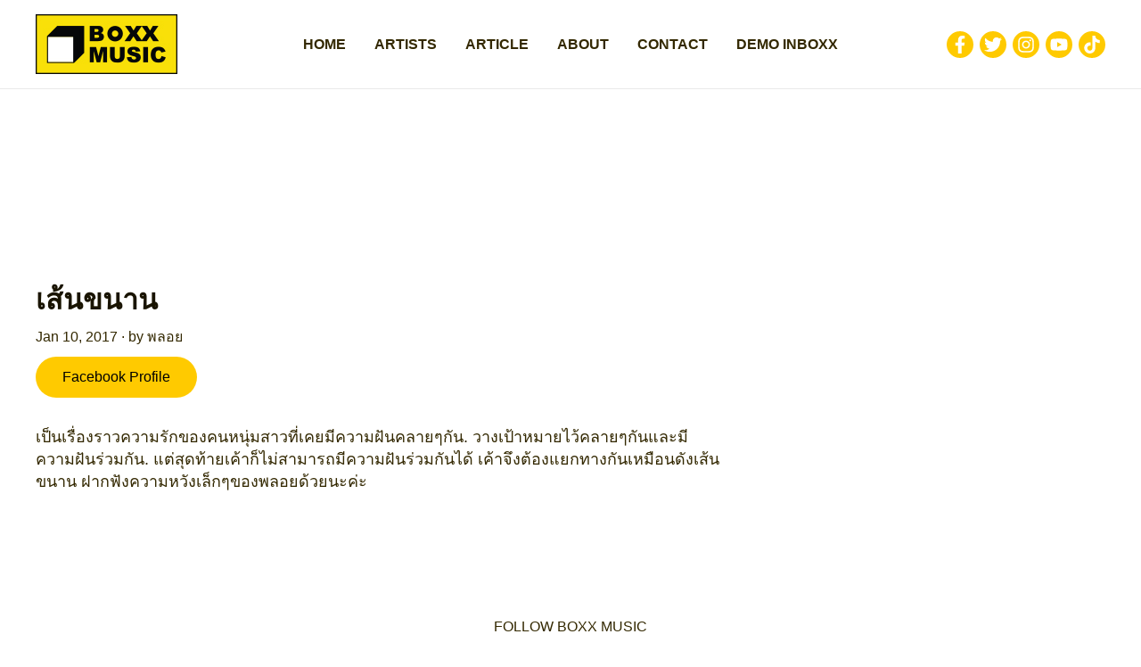

--- FILE ---
content_type: text/css
request_url: https://boxxmusicrecords.com/wp-content/themes/boxxmusicrecords/style.css?ver=1689578459
body_size: 1969
content:
/**
Theme Name: Boxxmusicrecords
Author: 18Mongkut Co., Ltd.
Author URI: https://18mongkut.com
Description: Theme for BOXX Music.
Version: 1.0.0
License: GNU General Public License v2 or later
License URI: http://www.gnu.org/licenses/gpl-2.0.html
Text Domain: boxxmusicrecords
Template: astra
*/

.font-family-lato {
	font-family: "Lato", "Kanit", sans-serif;
}

iframe[src*="youtube.com"] {
	width: 100%;
	height: 100%;
	aspect-ratio: 16/9;
}

.slideshow-aspect-ratio-169 .swiper-wrapper .swiper-content .wp-block-uagb-container {
	aspect-ratio: 16/7;
}

.ast-plain-container.ast-no-sidebar #primary {
	margin-block: 2em;
	padding-top: 0;
}

.home.ast-plain-container.ast-no-sidebar #primary {
	margin-block: 0;
}

.ast-archive-description .page-title.ast-archive-title {
	font-family: "Lato", "Kanit", sans-serif;
	font-size: 2rem;
	text-transform: uppercase;
	position: relative;
}

.post-type-archive-inbox .ast-archive-description {
	position: relative;
}

.post-type-archive-inbox .ast-archive-description .send-inbox-button {
	margin-top: 16px;
}

.post-type-archive-inbox .ast-archive-description .send-inbox-button .button {
	display: block;
	text-align: center;
	border-radius: 100px;
}

.posts-list {
	display: grid;
	grid-template-columns: 1fr;
	column-gap: 20px;
	row-gap: 20px;
}

.post-type-archive-inbox .posts-list {
	grid-template-columns: 1fr 1fr;
}

.ast-row .artist-list,
.ast-row .posts-list {
	padding-inline: 20px;
	margin-bottom: 48px;
}

.posts-list .item-post {
	display: flex;
	flex-direction: row;
	gap: 20px;
}

.post-type-archive-inbox .posts-list .item-post {
	flex-direction: column;
	overflow: hidden;
}

.posts-list .item-post>.thumb {
	width: 50%;
}

.post-type-archive-inbox .posts-list .item-post>.thumb {
	width: 100%;
}

.item-post>.thumb>a {
	display: block;
	position: relative;
}

.item-post>.thumb>a>img {
	width: 100%;
}

.item-post>.thumb>a>.play {
	width: 50px;
	height: 50px;
	position: absolute;
	top: 50%;
	left: 50%;
	transform: translate(-50%, -50%);
}

.item-post>.title,
.item-post>.detail>.title {
	font-weight: 700;
	font-size: 1.25rem;
	margin: 0;
}

.item-post>.title>a,
.item-post>.detail>.title>a {
	color: var(--ast-global-color-2, #000);
	text-decoration: none;
}

.item-post>.title>a:hover,
.item-post>.detail>.title>a:hover {
	color: var(--ast-global-color-0, #ffca00);
}

.posts-list .item-post>.title,
.posts-list .item-post>.detail>.title {
	width: 50%;
	-webkit-line-clamp: 4;
	display: -webkit-box;
	-webkit-box-orient: vertical;
	overflow: hidden;
	line-height: 1.3;
	align-self: baseline;
}

.post-type-archive-inbox .posts-list .item-post>.title,
.post-type-archive-inbox .posts-list .item-post>.detail>.title {
	width: 100%;
	display: block;
}

.item-post>.excerpt>*:first-child {
	margin-top: 0;
}

.item-post>.excerpt>*:last-child {
	margin-bottom: 0;
}

.posts-list .item-post>.excerpt {
	display: none;
}

.related-posts-list .item-post>.excerpt {
	display: none;
}

.item-post>.readmore {
	margin-top: auto;
}

.item-post>.readmore>a {
	font-family: 'Lato', sans-serif;
	font-weight: 700;
	text-transform: uppercase;
	color: var(--ast-global-color-2, #000);
	text-decoration: none;
	display: inline-block;
	padding-bottom: 4px;
	letter-spacing: 1px;
	border-bottom: 2px solid var(--ast-global-color-2, #000);
}

.item-post>.readmore>a:hover {
	color: var(--ast-global-color-0, #ffca00);
	border-bottom-color: var(--ast-global-color-0, #ffca00);
}

.related-posts-title {
	font-family: 'Lato', sans-serif;
	font-weight: 600;
	text-transform: uppercase;
	margin-bottom: 48px;
	font-size: 1.75rem;
}

@media ( min-width: 768px ) {
	.posts-list .item-post>.title,
	.posts-list .item-post>.detail>.title {
		display: block;
	}
}

@media ( min-width: 992px ) {
	.posts-list .item-post {
		flex-direction: column;
	}
	
	.posts-list .item-post>.thumb {
		width: 100%;
	}
	
	.posts-list .item-post>.title,
	.posts-list .item-post>.detail>.title {
		width: 100%;
	}
	
	.posts-list .item-post>.excerpt {
		display: block;
	}
	
	.post-type-archive-inbox .posts-list {
		grid-template-columns: repeat(4,1fr);
	}
}

.artist-list {
	display: grid;
	grid-template-columns: repeat(2,1fr);
	gap: 16px;
}

.artist-item>.thumb>a>img {
	width: 100%;
}

.single-artist.ast-plain-container.ast-no-sidebar #primary {
	margin-top: 0;
}

.artist-hero-banner img {
	width: 100%;
}

.artist-details-block {
	margin-block: 40px;
}

.artist-details-block>.title {
	font-family: 'Lato', sans-serif;
	margin-bottom: 24px;
}

.artist-details-block .artist-details {
	display: grid;
	grid-template-columns: repeat(2,1fr);
	gap: 16px;
}

.artist-details-block .artist-details .artist-detail .artist-detail-image img {
	width: 100%;
}

.artist-details-block .artist-details .artist-detail .title {
	text-align: center;
	margin-block: 16px;
	font-size: clamp(1rem, 0.7656rem + 0.7813vw, 1.25rem);
}

.artist-details-block .artist-details .artist-detail .title a {
	color: var(--ast-global-color-2, #000);
	text-decoration: none;
}

.artist-details-block .artist-details .artist-detail .title a:hover {
	color: var(--ast-global-color-0, #ffca00);
}

.artist-detail-header {
	margin-block: 24px;
	text-align: center;
}

@media ( min-width: 768px ) {
	.artist-detail-header {
		margin-block: 48px;
	}
}

.artist-header {
	margin-block: 24px;
}

.artist-header>.title {
	font-family: 'Lato', sans-serif;
	font-weight: 400;
	font-size: clamp(2rem, 1.5313rem + 1.5625vw, 2.5rem);
}

.artist-header>.artist-social>.title {
	font-family: 'Lato', sans-serif;
	font-weight: 700;
	font-size: 1rem;
	margin-bottom: 8px;
	color: var(--ast-global-color-0, #ffca00);
}

.artist-header>.artist-social>.social-list {
	display: flex;
	flex-wrap: wrap;
	gap: 8px;
	margin: 0;
	padding: 0;
	list-style: none;
}

.artist-header>.artist-social>.social-list>.social-item>a {
	background-color: var(--ast-global-color-0, #ffca00);
	padding: 8px;
	width: 100%;
	height: 100%;
	aspect-ratio: 1/1;
	border-radius: 50%;
	display: block;
}

.artist-header>.artist-social>.social-list>.social-item>a>svg {
	display: block;
	fill: #ffffff;
}

@media ( min-width: 768px ) {
	.artist-header {
		margin-block: 48px;
	}
}

.streaming {
	margin-block: 24px;
}

.streaming>.title {
	font-family: 'Lato', sans-serif;
	font-weight: 700;
	font-size: clamp(1rem, 0.7656rem + 0.7813vw, 1.25rem);
}

.streaming .streaming-list {
	margin: 0;
	padding: 16px 8px;
	border-radius: 8px;
	list-style: none;
	display: inline-flex;
	flex-wrap: wrap;
	justify-content: center;
	align-items: center;
	gap: 8px;
	background-color: #f0f0f0;
}

.streaming .streaming-list .streaming-item {
	width: 50px;
}

.streaming .streaming-list .streaming-item img {
	width: 100%;
}

.send-inbox-block {
	margin-block-start: 48px;
	border-radius: 16px;
	padding: 16px;
	background-color: var(--ast-global-color-0, #ffca00);
	display: grid;
	grid-template-columns: 1fr;
	gap: 16px;
}

.single-inbox article.inbox {
	max-width: 768px;
	margin-inline: auto;
}

.single-inbox article.inbox .entry-content {
	font-size: 1.125rem;
}

.single-inbox .link-facebook-profile .button {
	display: inline-block;
	border-radius: 100px;
}

@media ( min-width: 480px ) {
	.post-type-archive-inbox .ast-archive-description {
		padding-right: 170px;
	}

	.post-type-archive-inbox .ast-archive-description .send-inbox-button {
		position: absolute;
		top: 0;
		right: 0;
		margin-top: 0;
	}
}

@media ( min-width: 768px ) {
	.artist-list {
		grid-template-columns: repeat(3, 1fr);
	}

	.artist-details-block .artist-details {
		grid-template-columns: repeat(3,1fr);
	}

	.streaming .streaming-list {
		padding: 16px 32px;
		border-radius: 900px;
	}
}

@media (min-width: 992px) {
	.artist-list {
		grid-template-columns: repeat(4, 1fr);
	}

	.artist-details-block .artist-details {
		grid-template-columns: repeat(5, 1fr);
	}

	.posts-list {
		grid-template-columns: repeat(3,1fr);
	}
	
	.related-posts-list {
		grid-template-columns: repeat(4,1fr);
	}

	.send-inbox-block {
		padding: 32px;
		grid-template-columns: repeat(2,1fr);
		gap: 32px;
	}
}

.post-page-numbers.current .page-link,
.ast-pagination .page-numbers.current {
	border-radius: 50%;
}

.ast-pagination a:hover, .ast-pagination a:focus, .ast-pagination > span:hover:not(.dots), .ast-pagination > span.current {
	color: #000;
}

.ast-archive-description {
	margin-bottom: 0;
}